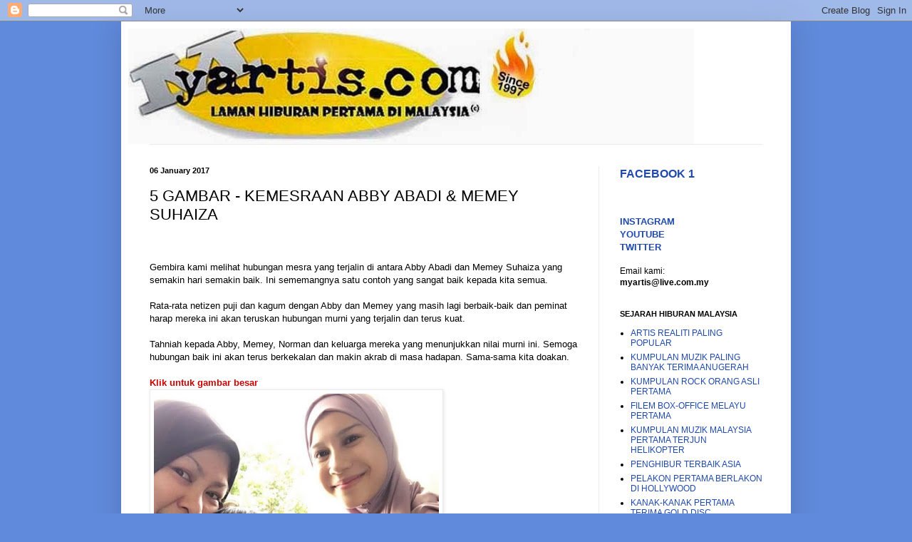

--- FILE ---
content_type: text/html; charset=UTF-8
request_url: http://www.myartis.com/2017/01/5-gambar-kemesraan-abby-abadi-memey.html
body_size: 16767
content:
<!DOCTYPE html>
<html class='v2' dir='ltr' lang='en'>
<head>
<link href='https://www.blogger.com/static/v1/widgets/335934321-css_bundle_v2.css' rel='stylesheet' type='text/css'/>
<meta content='width=1100' name='viewport'/>
<meta content='text/html; charset=UTF-8' http-equiv='Content-Type'/>
<meta content='blogger' name='generator'/>
<link href='http://www.myartis.com/favicon.ico' rel='icon' type='image/x-icon'/>
<link href='http://www.myartis.com/2017/01/5-gambar-kemesraan-abby-abadi-memey.html' rel='canonical'/>
<link rel="alternate" type="application/atom+xml" title="MYARTIS.COM  | MYARTIS | MY | ARTIS - Atom" href="http://www.myartis.com/feeds/posts/default" />
<link rel="alternate" type="application/rss+xml" title="MYARTIS.COM  | MYARTIS | MY | ARTIS - RSS" href="http://www.myartis.com/feeds/posts/default?alt=rss" />
<link rel="service.post" type="application/atom+xml" title="MYARTIS.COM  | MYARTIS | MY | ARTIS - Atom" href="https://www.blogger.com/feeds/1661768473564689338/posts/default" />

<!--Can't find substitution for tag [blog.ieCssRetrofitLinks]-->
<link href='https://blogger.googleusercontent.com/img/b/R29vZ2xl/AVvXsEiHNLS3pmPD54DgVJqamXUTK9wXUWz-UyXe3zWhPm8zi7MkWf_Qc6TS9h_iuXtG0lZcFJQyiE0-JOC20_aqQeMZCEWaYv2bkKeOvwv-bgA4yfTKVGw1Z4GNdq-Y8pTWHf7bsJhfUnoHudI/s400/Image_1.jpg' rel='image_src'/>
<meta content='http://www.myartis.com/2017/01/5-gambar-kemesraan-abby-abadi-memey.html' property='og:url'/>
<meta content='5 GAMBAR - KEMESRAAN ABBY ABADI &amp; MEMEY SUHAIZA' property='og:title'/>
<meta content='myartis.com myartis my artis MyArtis Hiburan filem wayang lagu gosip selebriti drama pelakon berita kontroversi malaysia terkini' property='og:description'/>
<meta content='https://blogger.googleusercontent.com/img/b/R29vZ2xl/AVvXsEiHNLS3pmPD54DgVJqamXUTK9wXUWz-UyXe3zWhPm8zi7MkWf_Qc6TS9h_iuXtG0lZcFJQyiE0-JOC20_aqQeMZCEWaYv2bkKeOvwv-bgA4yfTKVGw1Z4GNdq-Y8pTWHf7bsJhfUnoHudI/w1200-h630-p-k-no-nu/Image_1.jpg' property='og:image'/>
<title>MYARTIS.COM  | MYARTIS | MY | ARTIS: 5 GAMBAR - KEMESRAAN ABBY ABADI & MEMEY SUHAIZA</title>
<style id='page-skin-1' type='text/css'><!--
/*
-----------------------------------------------
Blogger Template Style
Name:     Simple
Designer: Blogger
URL:      www.blogger.com
----------------------------------------------- */
/* Content
----------------------------------------------- */
body {
font: normal normal 12px Arial, Tahoma, Helvetica, FreeSans, sans-serif;
color: #000000;
background: #608adb none no-repeat scroll center center;
padding: 0 40px 40px 40px;
}
html body .region-inner {
min-width: 0;
max-width: 100%;
width: auto;
}
h2 {
font-size: 22px;
}
a:link {
text-decoration:none;
color: #1f49ad;
}
a:visited {
text-decoration:none;
color: #828282;
}
a:hover {
text-decoration:underline;
color: #2a58ff;
}
.body-fauxcolumn-outer .fauxcolumn-inner {
background: transparent none repeat scroll top left;
_background-image: none;
}
.body-fauxcolumn-outer .cap-top {
position: absolute;
z-index: 1;
height: 400px;
width: 100%;
}
.body-fauxcolumn-outer .cap-top .cap-left {
width: 100%;
background: transparent none repeat-x scroll top left;
_background-image: none;
}
.content-outer {
-moz-box-shadow: 0 0 40px rgba(0, 0, 0, .15);
-webkit-box-shadow: 0 0 5px rgba(0, 0, 0, .15);
-goog-ms-box-shadow: 0 0 10px #333333;
box-shadow: 0 0 40px rgba(0, 0, 0, .15);
margin-bottom: 1px;
}
.content-inner {
padding: 10px 10px;
}
.content-inner {
background-color: #ffffff;
}
/* Header
----------------------------------------------- */
.header-outer {
background: transparent none repeat-x scroll 0 -400px;
_background-image: none;
}
.Header h1 {
font: normal normal 60px Arial, Tahoma, Helvetica, FreeSans, sans-serif;
color: #3060b0;
text-shadow: -1px -1px 1px rgba(0, 0, 0, .2);
}
.Header h1 a {
color: #3060b0;
}
.Header .description {
font-size: 140%;
color: #707070;
}
.header-inner .Header .titlewrapper {
padding: 22px 30px;
}
.header-inner .Header .descriptionwrapper {
padding: 0 30px;
}
/* Tabs
----------------------------------------------- */
.tabs-inner .section:first-child {
border-top: 1px solid #ececec;
}
.tabs-inner .section:first-child ul {
margin-top: -1px;
border-top: 1px solid #ececec;
border-left: 0 solid #ececec;
border-right: 0 solid #ececec;
}
.tabs-inner .widget ul {
background: #f3f3f3 url(https://resources.blogblog.com/blogblog/data/1kt/simple/gradients_light.png) repeat-x scroll 0 -800px;
_background-image: none;
border-bottom: 1px solid #ececec;
margin-top: 0;
margin-left: -30px;
margin-right: -30px;
}
.tabs-inner .widget li a {
display: inline-block;
padding: .6em 1em;
font: normal normal 14px Arial, Tahoma, Helvetica, FreeSans, sans-serif;
color: #949494;
border-left: 1px solid #ffffff;
border-right: 1px solid #ececec;
}
.tabs-inner .widget li:first-child a {
border-left: none;
}
.tabs-inner .widget li.selected a, .tabs-inner .widget li a:hover {
color: #000000;
background-color: #ececec;
text-decoration: none;
}
/* Columns
----------------------------------------------- */
.main-outer {
border-top: 0 solid #ececec;
}
.fauxcolumn-left-outer .fauxcolumn-inner {
border-right: 1px solid #ececec;
}
.fauxcolumn-right-outer .fauxcolumn-inner {
border-left: 1px solid #ececec;
}
/* Headings
----------------------------------------------- */
div.widget > h2,
div.widget h2.title {
margin: 0 0 1em 0;
font: normal bold 11px Arial, Tahoma, Helvetica, FreeSans, sans-serif;
color: #000000;
}
/* Widgets
----------------------------------------------- */
.widget .zippy {
color: #949494;
text-shadow: 2px 2px 1px rgba(0, 0, 0, .1);
}
.widget .popular-posts ul {
list-style: none;
}
/* Posts
----------------------------------------------- */
h2.date-header {
font: normal bold 11px Arial, Tahoma, Helvetica, FreeSans, sans-serif;
}
.date-header span {
background-color: transparent;
color: #000000;
padding: inherit;
letter-spacing: inherit;
margin: inherit;
}
.main-inner {
padding-top: 30px;
padding-bottom: 30px;
}
.main-inner .column-center-inner {
padding: 0 15px;
}
.main-inner .column-center-inner .section {
margin: 0 15px;
}
.post {
margin: 0 0 25px 0;
}
h3.post-title, .comments h4 {
font: normal normal 22px Arial, Tahoma, Helvetica, FreeSans, sans-serif;
margin: .75em 0 0;
}
.post-body {
font-size: 110%;
line-height: 1.4;
position: relative;
}
.post-body img, .post-body .tr-caption-container, .Profile img, .Image img,
.BlogList .item-thumbnail img {
padding: 2px;
background: #ffffff;
border: 1px solid #ececec;
-moz-box-shadow: 1px 1px 5px rgba(0, 0, 0, .1);
-webkit-box-shadow: 1px 1px 5px rgba(0, 0, 0, .1);
box-shadow: 1px 1px 5px rgba(0, 0, 0, .1);
}
.post-body img, .post-body .tr-caption-container {
padding: 5px;
}
.post-body .tr-caption-container {
color: #000000;
}
.post-body .tr-caption-container img {
padding: 0;
background: transparent;
border: none;
-moz-box-shadow: 0 0 0 rgba(0, 0, 0, .1);
-webkit-box-shadow: 0 0 0 rgba(0, 0, 0, .1);
box-shadow: 0 0 0 rgba(0, 0, 0, .1);
}
.post-header {
margin: 0 0 1.5em;
line-height: 1.6;
font-size: 90%;
}
.post-footer {
margin: 20px -2px 0;
padding: 5px 10px;
color: #5c5c5c;
background-color: #f7f7f7;
border-bottom: 1px solid #ececec;
line-height: 1.6;
font-size: 90%;
}
#comments .comment-author {
padding-top: 1.5em;
border-top: 1px solid #ececec;
background-position: 0 1.5em;
}
#comments .comment-author:first-child {
padding-top: 0;
border-top: none;
}
.avatar-image-container {
margin: .2em 0 0;
}
#comments .avatar-image-container img {
border: 1px solid #ececec;
}
/* Comments
----------------------------------------------- */
.comments .comments-content .icon.blog-author {
background-repeat: no-repeat;
background-image: url([data-uri]);
}
.comments .comments-content .loadmore a {
border-top: 1px solid #949494;
border-bottom: 1px solid #949494;
}
.comments .comment-thread.inline-thread {
background-color: #f7f7f7;
}
.comments .continue {
border-top: 2px solid #949494;
}
/* Accents
---------------------------------------------- */
.section-columns td.columns-cell {
border-left: 1px solid #ececec;
}
.blog-pager {
background: transparent none no-repeat scroll top center;
}
.blog-pager-older-link, .home-link,
.blog-pager-newer-link {
background-color: #ffffff;
padding: 5px;
}
.footer-outer {
border-top: 0 dashed #bbbbbb;
}
/* Mobile
----------------------------------------------- */
body.mobile  {
background-size: auto;
}
.mobile .body-fauxcolumn-outer {
background: transparent none repeat scroll top left;
}
.mobile .body-fauxcolumn-outer .cap-top {
background-size: 100% auto;
}
.mobile .content-outer {
-webkit-box-shadow: 0 0 3px rgba(0, 0, 0, .15);
box-shadow: 0 0 3px rgba(0, 0, 0, .15);
}
.mobile .tabs-inner .widget ul {
margin-left: 0;
margin-right: 0;
}
.mobile .post {
margin: 0;
}
.mobile .main-inner .column-center-inner .section {
margin: 0;
}
.mobile .date-header span {
padding: 0.1em 10px;
margin: 0 -10px;
}
.mobile h3.post-title {
margin: 0;
}
.mobile .blog-pager {
background: transparent none no-repeat scroll top center;
}
.mobile .footer-outer {
border-top: none;
}
.mobile .main-inner, .mobile .footer-inner {
background-color: #ffffff;
}
.mobile-index-contents {
color: #000000;
}
.mobile-link-button {
background-color: #1f49ad;
}
.mobile-link-button a:link, .mobile-link-button a:visited {
color: #ffffff;
}
.mobile .tabs-inner .section:first-child {
border-top: none;
}
.mobile .tabs-inner .PageList .widget-content {
background-color: #ececec;
color: #000000;
border-top: 1px solid #ececec;
border-bottom: 1px solid #ececec;
}
.mobile .tabs-inner .PageList .widget-content .pagelist-arrow {
border-left: 1px solid #ececec;
}

--></style>
<style id='template-skin-1' type='text/css'><!--
body {
min-width: 940px;
}
.content-outer, .content-fauxcolumn-outer, .region-inner {
min-width: 940px;
max-width: 940px;
_width: 940px;
}
.main-inner .columns {
padding-left: 0px;
padding-right: 260px;
}
.main-inner .fauxcolumn-center-outer {
left: 0px;
right: 260px;
/* IE6 does not respect left and right together */
_width: expression(this.parentNode.offsetWidth -
parseInt("0px") -
parseInt("260px") + 'px');
}
.main-inner .fauxcolumn-left-outer {
width: 0px;
}
.main-inner .fauxcolumn-right-outer {
width: 260px;
}
.main-inner .column-left-outer {
width: 0px;
right: 100%;
margin-left: -0px;
}
.main-inner .column-right-outer {
width: 260px;
margin-right: -260px;
}
#layout {
min-width: 0;
}
#layout .content-outer {
min-width: 0;
width: 800px;
}
#layout .region-inner {
min-width: 0;
width: auto;
}
body#layout div.add_widget {
padding: 8px;
}
body#layout div.add_widget a {
margin-left: 32px;
}
--></style>
<link href='https://www.blogger.com/dyn-css/authorization.css?targetBlogID=1661768473564689338&amp;zx=884d8aee-1905-46c9-b7f8-cbbdbd2b8ff1' media='none' onload='if(media!=&#39;all&#39;)media=&#39;all&#39;' rel='stylesheet'/><noscript><link href='https://www.blogger.com/dyn-css/authorization.css?targetBlogID=1661768473564689338&amp;zx=884d8aee-1905-46c9-b7f8-cbbdbd2b8ff1' rel='stylesheet'/></noscript>
<meta name='google-adsense-platform-account' content='ca-host-pub-1556223355139109'/>
<meta name='google-adsense-platform-domain' content='blogspot.com'/>

<script async src="https://pagead2.googlesyndication.com/pagead/js/adsbygoogle.js?client=ca-pub-5454519244687148&host=ca-host-pub-1556223355139109" crossorigin="anonymous"></script>

<!-- data-ad-client=ca-pub-5454519244687148 -->

</head>
<body class='loading variant-pale'>
<div class='navbar section' id='navbar' name='Navbar'><div class='widget Navbar' data-version='1' id='Navbar1'><script type="text/javascript">
    function setAttributeOnload(object, attribute, val) {
      if(window.addEventListener) {
        window.addEventListener('load',
          function(){ object[attribute] = val; }, false);
      } else {
        window.attachEvent('onload', function(){ object[attribute] = val; });
      }
    }
  </script>
<div id="navbar-iframe-container"></div>
<script type="text/javascript" src="https://apis.google.com/js/platform.js"></script>
<script type="text/javascript">
      gapi.load("gapi.iframes:gapi.iframes.style.bubble", function() {
        if (gapi.iframes && gapi.iframes.getContext) {
          gapi.iframes.getContext().openChild({
              url: 'https://www.blogger.com/navbar/1661768473564689338?po\x3d5938384805018668003\x26origin\x3dhttp://www.myartis.com',
              where: document.getElementById("navbar-iframe-container"),
              id: "navbar-iframe"
          });
        }
      });
    </script><script type="text/javascript">
(function() {
var script = document.createElement('script');
script.type = 'text/javascript';
script.src = '//pagead2.googlesyndication.com/pagead/js/google_top_exp.js';
var head = document.getElementsByTagName('head')[0];
if (head) {
head.appendChild(script);
}})();
</script>
</div></div>
<div class='body-fauxcolumns'>
<div class='fauxcolumn-outer body-fauxcolumn-outer'>
<div class='cap-top'>
<div class='cap-left'></div>
<div class='cap-right'></div>
</div>
<div class='fauxborder-left'>
<div class='fauxborder-right'></div>
<div class='fauxcolumn-inner'>
</div>
</div>
<div class='cap-bottom'>
<div class='cap-left'></div>
<div class='cap-right'></div>
</div>
</div>
</div>
<div class='content'>
<div class='content-fauxcolumns'>
<div class='fauxcolumn-outer content-fauxcolumn-outer'>
<div class='cap-top'>
<div class='cap-left'></div>
<div class='cap-right'></div>
</div>
<div class='fauxborder-left'>
<div class='fauxborder-right'></div>
<div class='fauxcolumn-inner'>
</div>
</div>
<div class='cap-bottom'>
<div class='cap-left'></div>
<div class='cap-right'></div>
</div>
</div>
</div>
<div class='content-outer'>
<div class='content-cap-top cap-top'>
<div class='cap-left'></div>
<div class='cap-right'></div>
</div>
<div class='fauxborder-left content-fauxborder-left'>
<div class='fauxborder-right content-fauxborder-right'></div>
<div class='content-inner'>
<header>
<div class='header-outer'>
<div class='header-cap-top cap-top'>
<div class='cap-left'></div>
<div class='cap-right'></div>
</div>
<div class='fauxborder-left header-fauxborder-left'>
<div class='fauxborder-right header-fauxborder-right'></div>
<div class='region-inner header-inner'>
<div class='header section' id='header' name='Header'><div class='widget Header' data-version='1' id='Header1'>
<div id='header-inner'>
<a href='http://www.myartis.com/' style='display: block'>
<img alt='MYARTIS.COM  | MYARTIS | MY | ARTIS' height='162px; ' id='Header1_headerimg' src='https://blogger.googleusercontent.com/img/b/R29vZ2xl/AVvXsEiHTbg1yFujWi3-AFEp4V86_gCuUxknHR-y3L6_wL2NBF6tDgzlCDWpwhA6QdETysWfDttOrrwkxzly9kOKFGzDoZ_nuU6R2Sy1S_ONvjgp1rVvGx7u-xE3Lab39A2SJZCtOSz_L6u9NsAG/s920/mylogo.jpg' style='display: block' width='794px; '/>
</a>
</div>
</div></div>
</div>
</div>
<div class='header-cap-bottom cap-bottom'>
<div class='cap-left'></div>
<div class='cap-right'></div>
</div>
</div>
</header>
<div class='tabs-outer'>
<div class='tabs-cap-top cap-top'>
<div class='cap-left'></div>
<div class='cap-right'></div>
</div>
<div class='fauxborder-left tabs-fauxborder-left'>
<div class='fauxborder-right tabs-fauxborder-right'></div>
<div class='region-inner tabs-inner'>
<div class='tabs no-items section' id='crosscol' name='Cross-Column'></div>
<div class='tabs no-items section' id='crosscol-overflow' name='Cross-Column 2'></div>
</div>
</div>
<div class='tabs-cap-bottom cap-bottom'>
<div class='cap-left'></div>
<div class='cap-right'></div>
</div>
</div>
<div class='main-outer'>
<div class='main-cap-top cap-top'>
<div class='cap-left'></div>
<div class='cap-right'></div>
</div>
<div class='fauxborder-left main-fauxborder-left'>
<div class='fauxborder-right main-fauxborder-right'></div>
<div class='region-inner main-inner'>
<div class='columns fauxcolumns'>
<div class='fauxcolumn-outer fauxcolumn-center-outer'>
<div class='cap-top'>
<div class='cap-left'></div>
<div class='cap-right'></div>
</div>
<div class='fauxborder-left'>
<div class='fauxborder-right'></div>
<div class='fauxcolumn-inner'>
</div>
</div>
<div class='cap-bottom'>
<div class='cap-left'></div>
<div class='cap-right'></div>
</div>
</div>
<div class='fauxcolumn-outer fauxcolumn-left-outer'>
<div class='cap-top'>
<div class='cap-left'></div>
<div class='cap-right'></div>
</div>
<div class='fauxborder-left'>
<div class='fauxborder-right'></div>
<div class='fauxcolumn-inner'>
</div>
</div>
<div class='cap-bottom'>
<div class='cap-left'></div>
<div class='cap-right'></div>
</div>
</div>
<div class='fauxcolumn-outer fauxcolumn-right-outer'>
<div class='cap-top'>
<div class='cap-left'></div>
<div class='cap-right'></div>
</div>
<div class='fauxborder-left'>
<div class='fauxborder-right'></div>
<div class='fauxcolumn-inner'>
</div>
</div>
<div class='cap-bottom'>
<div class='cap-left'></div>
<div class='cap-right'></div>
</div>
</div>
<!-- corrects IE6 width calculation -->
<div class='columns-inner'>
<div class='column-center-outer'>
<div class='column-center-inner'>
<div class='main section' id='main' name='Main'><div class='widget Blog' data-version='1' id='Blog1'>
<div class='blog-posts hfeed'>

          <div class="date-outer">
        
<h2 class='date-header'><span>06 January 2017</span></h2>

          <div class="date-posts">
        
<div class='post-outer'>
<div class='post hentry uncustomized-post-template' itemprop='blogPost' itemscope='itemscope' itemtype='http://schema.org/BlogPosting'>
<meta content='https://blogger.googleusercontent.com/img/b/R29vZ2xl/AVvXsEiHNLS3pmPD54DgVJqamXUTK9wXUWz-UyXe3zWhPm8zi7MkWf_Qc6TS9h_iuXtG0lZcFJQyiE0-JOC20_aqQeMZCEWaYv2bkKeOvwv-bgA4yfTKVGw1Z4GNdq-Y8pTWHf7bsJhfUnoHudI/s400/Image_1.jpg' itemprop='image_url'/>
<meta content='1661768473564689338' itemprop='blogId'/>
<meta content='5938384805018668003' itemprop='postId'/>
<a name='5938384805018668003'></a>
<h3 class='post-title entry-title' itemprop='name'>
5 GAMBAR - KEMESRAAN ABBY ABADI & MEMEY SUHAIZA
</h3>
<div class='post-header'>
<div class='post-header-line-1'></div>
</div>
<div class='post-body entry-content' id='post-body-5938384805018668003' itemprop='description articleBody'>
<div class="fb-like" data-action="like" data-href="https://www.facebook.com/artis-malaysia-339964641175/timeline/" data-layout="standard" data-share="true" data-show-faces="false">
</div>
<br />
<br />
Gembira kami melihat hubungan mesra yang terjalin di antara Abby Abadi dan Memey Suhaiza yang semakin hari semakin baik. Ini sememangnya satu contoh yang sangat baik kepada kita semua.
<br />
<br />
Rata-rata netizen puji dan kagum dengan Abby dan Memey yang masih lagi berbaik-baik dan peminat harap mereka ini akan teruskan hubungan murni yang terjalin dan terus kuat.
<br />
<br />
Tahniah kepada Abby, Memey, Norman dan keluarga mereka yang menunjukkan nilai murni ini. Semoga hubungan baik ini akan terus berkekalan dan makin akrab di masa hadapan. Sama-sama kita doakan.
<br />
<br />
<span style="color: #cc0000;"><b>Klik untuk gambar besar</b></span><br />
<a href="https://blogger.googleusercontent.com/img/b/R29vZ2xl/AVvXsEiHNLS3pmPD54DgVJqamXUTK9wXUWz-UyXe3zWhPm8zi7MkWf_Qc6TS9h_iuXtG0lZcFJQyiE0-JOC20_aqQeMZCEWaYv2bkKeOvwv-bgA4yfTKVGw1Z4GNdq-Y8pTWHf7bsJhfUnoHudI/s1600/Image_1.jpg" imageanchor="1"><img border="0" src="https://blogger.googleusercontent.com/img/b/R29vZ2xl/AVvXsEiHNLS3pmPD54DgVJqamXUTK9wXUWz-UyXe3zWhPm8zi7MkWf_Qc6TS9h_iuXtG0lZcFJQyiE0-JOC20_aqQeMZCEWaYv2bkKeOvwv-bgA4yfTKVGw1Z4GNdq-Y8pTWHf7bsJhfUnoHudI/s400/Image_1.jpg" /></a>
<br />
<br />
<a name="more"></a><br />
<br />
<a href="https://blogger.googleusercontent.com/img/b/R29vZ2xl/AVvXsEiqG2lx0UG4VwSlxFFxgDIDgJOxsDAHwtOOMFw7ZSvX-XwftwLD2XtE_IGeJgkEZQ3OmsPlIvuMTQswMuQBGte9NU3Y4WU6Wq6sc9I_GxbQB3ACAFeJABpDdXQKHs76YpKzY_Ig4LdUy04/s1600/Image_5.jpg" imageanchor="1"><img border="0" src="https://blogger.googleusercontent.com/img/b/R29vZ2xl/AVvXsEiqG2lx0UG4VwSlxFFxgDIDgJOxsDAHwtOOMFw7ZSvX-XwftwLD2XtE_IGeJgkEZQ3OmsPlIvuMTQswMuQBGte9NU3Y4WU6Wq6sc9I_GxbQB3ACAFeJABpDdXQKHs76YpKzY_Ig4LdUy04/s400/Image_5.jpg" /></a>
<br />
<br />
<a href="https://blogger.googleusercontent.com/img/b/R29vZ2xl/AVvXsEi_O7WoRxvkIsETtexHCfDJ1pAo-js53rlJTwmx1YzCVNGgsF485dcTNARrf2f_3Cfx1B0pqOeJGWqkuEfLbXhyIC3Qu6LLoE7kJGEZBVC2NYdPODa14340eACOU756KWLedFhyazLPn6c/s1600/Image_3.jpg" imageanchor="1"><img border="0" src="https://blogger.googleusercontent.com/img/b/R29vZ2xl/AVvXsEi_O7WoRxvkIsETtexHCfDJ1pAo-js53rlJTwmx1YzCVNGgsF485dcTNARrf2f_3Cfx1B0pqOeJGWqkuEfLbXhyIC3Qu6LLoE7kJGEZBVC2NYdPODa14340eACOU756KWLedFhyazLPn6c/s400/Image_3.jpg" /></a>
<br />
<br />
<br />
<span style="color: #990000; font-size: large;"><b>--- <span style="font-size: small;">IKLAN</span> ---</b></span><br />
<br />
<a href="http://koleksi-hangat.blogspot.my/" target="new window"><img border="0" src="https://blogger.googleusercontent.com/img/b/R29vZ2xl/AVvXsEiofxZYDyxq1VYs69ogUKqu7PaQkhc9vpwfC7DFmjBM4cIWabI8IKQNwEF3TUbcZSaS-HSSxfV4Z3zBs5c8zBC2iatEBpB7ECZOi4dy7YmJI_Mvz4WUxZMOKNfumb5NOlAx07KzGNWBJ785/s1600/SS.jpg" width="550" /></a>
<br />
<br />
<br />
<a href="https://blogger.googleusercontent.com/img/b/R29vZ2xl/AVvXsEji5n7BRrNOwf1TFjFfPGAdqkQhu94EZDZ8ybKv75z8-WS9t-YG8pj265tYlRNQARCtiPTRTK300gCtwbFaJoM80xkgxn4cp2c_J-cTzIsGZ8tMn3lgVOoaCdv0rZCBLUx1MJR1Lq55jh0/s1600/Image_4.jpg" imageanchor="1"><img border="0" src="https://blogger.googleusercontent.com/img/b/R29vZ2xl/AVvXsEji5n7BRrNOwf1TFjFfPGAdqkQhu94EZDZ8ybKv75z8-WS9t-YG8pj265tYlRNQARCtiPTRTK300gCtwbFaJoM80xkgxn4cp2c_J-cTzIsGZ8tMn3lgVOoaCdv0rZCBLUx1MJR1Lq55jh0/s400/Image_4.jpg" /></a>
<br />
<br />
<a href="https://blogger.googleusercontent.com/img/b/R29vZ2xl/AVvXsEjYn8tfrGMqD46QbHv6mbbMKdZI1RrS50aUBV5LyryrZ8_VAWl-uHjl7dE7hydxY2of-RuIqf_pkTYybcgnmkLrJlV6WDf73ACVf6e6hOk8ZGPKGx9Ny0M1MwDPEi6sKIrPLB9zsDrDlYA/s1600/Image_2.jpg" imageanchor="1"><img border="0" src="https://blogger.googleusercontent.com/img/b/R29vZ2xl/AVvXsEjYn8tfrGMqD46QbHv6mbbMKdZI1RrS50aUBV5LyryrZ8_VAWl-uHjl7dE7hydxY2of-RuIqf_pkTYybcgnmkLrJlV6WDf73ACVf6e6hOk8ZGPKGx9Ny0M1MwDPEi6sKIrPLB9zsDrDlYA/s400/Image_2.jpg" /></a>

<br />
<span style="font-size: x-small;">Foto: <b>Abby Abadi IG, Memey Suhaiza IG &amp; Norman Hakim IG</b></span><br />
<br />
<br />
&nbsp;&nbsp;&nbsp;&nbsp;&nbsp;&nbsp;&nbsp;&nbsp; ________________________<br />
<ul>
<b>:: <span style="font-size: medium;"><a href="http://www.facebook.com/pages/artis-malaysia/339964641175?v=wall" target="_blank">FACEBOOK</a> :: <a href="http://instagram.com/myartis/" target="_blank">INSTAGRAM</a> :: <a href="http://twitter.com/myartisdotcom/" target="_blank">TWITTER</a> :: <br /> :: <a href="http://www.youtube.com/user/mypaparazzi/videos?sort=p&amp;view=0" target="_blank">YOUTUBE</a> :: <a href="http://myhangat.blogspot.my/" target="_blank">SANTAI</a> :: <a href="http://sejarah-myartis.blogspot.com/" target="_blank">SEJARAH MYARTIS</a> :: </span></b>
</ul>
<br />
<br />
<br />
<div id="top-social-profiles">
<div class="widget-container">
<div class="social-profiles-widget">
<a href="http://twitter.com/myartisdotcom" target="_blank"><img alt="Twitter" src="https://blogger.googleusercontent.com/img/b/R29vZ2xl/AVvXsEjXJZW7nnC2rTqMVXh5X4WtTP4RqKwUjM7kBe1CcmTFHqNCmErOTtJeqvd4YNRVq4zFbhBf0k7mX_zUt6wMvSLz9eGgpLkE5pWZtsvBZqVVjg9adrdznUL4u0cf4KQwG-ZJZUA01jwT5PA/s1600/twitter.png" title="Twitter" /></a><a href="http://www.facebook.com/pages/artis-malaysia/339964641175" target="_blank"><img alt="Facebook" src="https://blogger.googleusercontent.com/img/b/R29vZ2xl/AVvXsEjEHgNYxzWCx5g8aDLaVpkeqkAtSUsc1s4mBhhZUv0YsVnz_PNV6W9KokHJT2RrIJDJsJpLBbRNmXw9HZYiPDnUai9zbmqqH7vyT55U_wntD2fnvKYRaQZZKzO5AwtNx_ueGJAb4p0yjUU/s1600/facebook.png" title="Facebook" /></a><a href="https://plus.google.com/" target="_blank"><img alt="Google Plus" src="https://blogger.googleusercontent.com/img/b/R29vZ2xl/AVvXsEgwy6CRsMmk0JrWrXQUTvUL_n10qbxhzwJhyphenhyphenzvXXcivYPFrDIcAyjkdBhyphenhyphenbv1Yp4J_WWn7FmFQhQYny7j3915RWHeLIwEFWFx2xG0VqzCMmvugnY4NcDjAHjNvRAzySiG7pX8Z41UJyD2Q/s1600/gplus.png" title="Google Plus" /></a><a href="http://www.myartis.com/feeds/posts/default" target="_blank"><img alt="RSS Feed" src="https://blogger.googleusercontent.com/img/b/R29vZ2xl/AVvXsEjTm8JPS67wpB03M-KyDK9tZweyUNGc6QQKlJDKOQrdWfqXBKwf11z-oR2wM9DLXDw6k6p_MwgzWx8pXLSKKFAda0m9jWIBrDb6OQJqg0CXG7DwDTMeXpJKFEzI7t9T7xnc-tgEPlwHDkU/s1600/rss.png" title="RSS Feed" /></a><a href="mailto:myartis@live.com.my" target="_blank"><img alt="Email" src="https://blogger.googleusercontent.com/img/b/R29vZ2xl/AVvXsEiqOhFOlpI3zaPUUpM1Xhk7JtFz9YPuUEoYmwDcCjNjCOqREu3yMvVgoXOTA8p_OMYkMFA8nOtnkrtJue_as_jPkH7F6SQ-rpe23LK5vpJV6x3bI-VVLYLVVpBkmayu3oFvEOSb645DV30/s1600/email.png" title="Email" /></a>
</div>
</div>
</div>
<a class="twitter-follow-button" data-lang="en" data-show-count="false" href="https://twitter.com/myartisdotcom">Follow @myartisdotcom</a>

<br />
<br />
<div style='clear: both;'></div>
</div>
<div class='post-footer'>
<div class='post-footer-line post-footer-line-1'>
<span class='post-author vcard'>
Artikel, video dan foto oleh:
<span class='fn' itemprop='author' itemscope='itemscope' itemtype='http://schema.org/Person'>
<meta content='https://www.blogger.com/profile/04346638985088498935' itemprop='url'/>
<a class='g-profile' href='https://www.blogger.com/profile/04346638985088498935' rel='author' title='author profile'>
<span itemprop='name'>www.myartis.com</span>
</a>
</span>
</span>
<span class='post-timestamp'>
Jam
<meta content='http://www.myartis.com/2017/01/5-gambar-kemesraan-abby-abadi-memey.html' itemprop='url'/>
<a class='timestamp-link' href='http://www.myartis.com/2017/01/5-gambar-kemesraan-abby-abadi-memey.html' rel='bookmark' title='permanent link'><abbr class='published' itemprop='datePublished' title='2017-01-06T09:07:00+08:00'>1/06/2017 09:07:00 AM</abbr></a>
</span>
<span class='post-comment-link'>
</span>
<span class='post-icons'>
<span class='item-control blog-admin pid-437905121'>
<a href='https://www.blogger.com/post-edit.g?blogID=1661768473564689338&postID=5938384805018668003&from=pencil' title='Edit Post'>
<img alt='' class='icon-action' height='18' src='https://resources.blogblog.com/img/icon18_edit_allbkg.gif' width='18'/>
</a>
</span>
</span>
<div class='post-share-buttons goog-inline-block'>
</div>
</div>
<div class='post-footer-line post-footer-line-2'>
<span class='post-labels'>
Labels:
<a href='http://www.myartis.com/search/label/Berita%20sana%20sini' rel='tag'>Berita sana sini</a>,
<a href='http://www.myartis.com/search/label/Gambar%20sana%20sini' rel='tag'>Gambar sana sini</a>
</span>
</div>
<div class='post-footer-line post-footer-line-3'>
<span class='post-location'>
</span>
</div>
</div>
</div>
<div class='comments' id='comments'>
<a name='comments'></a>
<h4>No comments:</h4>
<div id='Blog1_comments-block-wrapper'>
<dl class='avatar-comment-indent' id='comments-block'>
</dl>
</div>
<p class='comment-footer'>
<a href='https://www.blogger.com/comment/fullpage/post/1661768473564689338/5938384805018668003' onclick=''>Post a Comment</a>
</p>
</div>
</div>

        </div></div>
      
</div>
<div class='blog-pager' id='blog-pager'>
<span id='blog-pager-newer-link'>
<a class='blog-pager-newer-link' href='http://www.myartis.com/2017/01/5-gambar-eissa-elzander-wong-nama-anak.html' id='Blog1_blog-pager-newer-link' title='Newer Post'>Newer Post</a>
</span>
<span id='blog-pager-older-link'>
<a class='blog-pager-older-link' href='http://www.myartis.com/2017/01/5-gambar-majlis-persandingan-adel-af.html' id='Blog1_blog-pager-older-link' title='Older Post'>Older Post</a>
</span>
<a class='home-link' href='http://www.myartis.com/'>Home</a>
</div>
<div class='clear'></div>
<div class='post-feeds'>
</div>
</div></div>
</div>
</div>
<div class='column-left-outer'>
<div class='column-left-inner'>
<aside>
</aside>
</div>
</div>
<div class='column-right-outer'>
<div class='column-right-inner'>
<aside>
<div class='sidebar section' id='sidebar-right-1'><div class='widget HTML' data-version='1' id='HTML12'>
<div class='widget-content'>
<font size="3"><b><a href="https://web.facebook.com/myartisdotcom" target="blank">FACEBOOK 1</a>
<br /></b>
<iframe allowtransparency="true" frameborder="0" scrolling="no" src="http://www.facebook.com/plugins/like.php?href=http%3A%2F%2Fwww.facebook.com%2Fpages%2Fartis-malaysia%2F339964641175%3Fv%3Dwall%2F" style="height: 25px; width: 100%;"> </iframe>
</font>
<br /><br />
<b><font size="2">
<a href="http://instagram.com/myartis" target="new window">INSTAGRAM</a>
<br />
<a href="http://www.youtube.com/user/mypaparazzi/videos?sort=p&amp;view=0" target="_blank">YOUTUBE</a>
<br />
<a href="http://twitter.com/myartisdotcom/" target="_blank">TWITTER</a>
</font></b>
<br /><br />
Email kami:<br />
<b>myartis@live.com.my</b>
</div>
<div class='clear'></div>
</div><div class='widget LinkList' data-version='1' id='LinkList1'>
<h2>SEJARAH HIBURAN MALAYSIA</h2>
<div class='widget-content'>
<ul>
<li><a href='http://www.myartis.com/2011/11/sejarah-hiburan-malaysia-mawi-af3.html'>ARTIS REALITI PALING POPULAR</a></li>
<li><a href='http://www.myartis.com/2011/10/sejarah-hiburan-malaysia-alleycats.html'>KUMPULAN MUZIK PALING BANYAK TERIMA ANUGERAH</a></li>
<li><a href='http://www.myartis.com/2011/10/sejarah-hiburan-malaysia-kumpulan-rock.html'>KUMPULAN ROCK ORANG ASLI PERTAMA</a></li>
<li><a href='http://www.myartis.com/2011/10/sejarah-hiburan-malaysia-sembilu-2.html'>FILEM BOX-OFFICE MELAYU PERTAMA</a></li>
<li><a href='http://www.myartis.com/2011/10/sejarah-hiburan-malaysia-kumpulan.html'>KUMPULAN MUZIK MALAYSIA PERTAMA TERJUN HELIKOPTER</a></li>
<li><a href='http://www.myartis.com/2011/10/sejarah-hiburan-malaysia-sudirman-hj.html'>PENGHIBUR TERBAIK ASIA</a></li>
<li><a href='http://www.myartis.com/2011/10/hari-ini-dalam-sejarah-ibrahim-pendek.html'>PELAKON PERTAMA BERLAKON DI HOLLYWOOD</a></li>
<li><a href='http://www.myartis.com/2011/10/sejarah-hiburan-malaysia-andrian-shah.html'>KANAK-KANAK PERTAMA TERIMA GOLD DISC</a></li>
</ul>
<div class='clear'></div>
</div>
</div><div class='widget TextList' data-version='1' id='TextList1'>
<h2>GAMBAR ARTIS MASA KECIL</h2>
<div class='widget-content'>
<ul>
<li><a href="http://www.myartis.com/2011/12/6-gambar-nostalgia-aaron-aziz.html" target="_new">Aaron Aziz</a></li>
<li><a href="http://www.myartis.com/2011/10/gambar-nostalgia-abby-abadi.html" target="_new">Abby Abadi</a></li>
<li><a href="http://www.myartis.com/2011/09/eksklusif-gambar-nostalgia-afdlin.html" target="_new">Afdlin Shauki</a></li>
<li><a href="http://www.myartis.com/2012/01/12-gambar-nostalgia-akim-af7.html" target="_new">Akim AF7</a></li>
<li><a href="http://www.myartis.com/2011/10/gambar-nostalgia-ali-xpdc.html" target="_new">Ali 'XPDC'</a></li>
<li><a href="http://www.myartis.com/2011/10/17-gambar-nostalgia-amyza-aznan.html" target="_new">Amyza Aznan</a></li>
<li><a href="http://www.myartis.com/2011/11/15-gambar-nostalgia-anuar-zain.html" target="_new">Anuar Zain</a></li>
<li><a href="http://www.myartis.com/2011/02/nostalgia-aqasha.html" target="_new">Aqasha</a></li>
<li><a href="http://www.myartis.com/2016/03/nostalgia-artis-ashraf-muslim-dulu.html" target="_new">Ashraf Muslim</a></li>
<li><a href="http://www.myartis.com/2011/09/nostalgia-awie.html" target="_new">Awie</a></li>
<li><a href="http://www.myartis.com/2011/10/eksklusif-nostalgia-azhar-sulaiman.html" target="_new">Azhar Sulaiman</a></li>
<li><a href="http://www.myartis.com/2012/02/18-gambar-nostalgia-aziz-m-osman.html" target="_new">Aziz M Osman</a></li>
<li><a href="http://www.myartis.com/2012/04/12-gambar-nostalgia-azza-elite.html" target="_new">Azza Elite</a></li>
<li><a href="http://www.myartis.com/2011/08/satu-nostalgia-hijrah-bob-lokman.html" target="_new">Bob Lokman</a></li>
<li><a href="http://www.myartis.com/2014/02/9-gambar-nostalgia-engku-emran.html" target="_new">Engku Emran</a></li>
<li><a href="http://www.myartis.com/2011/10/eksklusif-gambar-nostalgia-erra-fazira.html" target="_new">Erra Fazira</a></li>
<li><a href="http://www.myartis.com/2012/03/14-gambar-nostalgia-fahrin-ahmad.html" target="_new">Fahrin Ahmad</a></li>
<li><a href="http://www.myartis.com/2011/11/10-gambar-nostalgia-faizal-af4.html" target="_new">Faizal AF4</a></li>
<li><a href="http://www.myartis.com/2011/10/gambar-nostalgia-faizal-hussien.html" target="_new">Faizal Hussien</a></li>
<li><a href="http://www.myartis.com/2013/11/6-gambar-nostalgia-faizal-ismail.html" target="_new">Faizal Ismail </a></li>
<li><a href="http://www.myartis.com/2011/09/gambar-nostalgia-fara-fauzana.html" target="_new">Fara Fauzana</a></li>
<li><a href="http://www.myartis.com/2012/09/2-gambar-nostalgia-farid-kamil.html" target="_new">Farid Kamil</a></li>
<li><a href="http://www.myartis.com/2011/11/16-gambar-nostalgia-fasha-sandha.html" target="_new">Fasha Sandha</a></li>
<li><a href="http://www.myartis.com/2009/05/hafiz-af7-masa-kecil.html" target="_new">Hafiz AF7</a></li>
<li><a href="http://www.myartis.com/2013/11/9-gambar-nostalgia-ieda-eddy-moin.html" target="_new">Ieda & Eddy Moin</a></li>
<li><a href="http://www.myartis.com/2012/02/gambar-nostalgia-imuda.html" target="_new">Imuda</a></li>
<li><a href="http://www.myartis.com/2013/11/10-gambar-nostalgia-jaclyn-victor.html" target="_new">Jaclyn Victor</a></li>
<li><a href="http://www.myartis.com/2011/10/eksklusif-gambar-nostalgia-jehan-miskin.html" target="_new">Jehan Miskin</a></li>
<li><a href="http://www.myartis.com/2011/11/11-gambar-nostalgia-juliana-banos.html" target="_new">Juliana Banos</a></li>
<li><a href="http://www.myartis.com/2014/01/6-gambar-nostalgia-keluarga-datuk-yusof.html" target="_new">Keluarga Yusof Haslam</a></li>
<li><a href="http://www.myartis.com/2011/12/gambar-nostalgia-kieran-hot-fm.html" target="_new">Kieran Hot FM</a></li>
<li><a href="http://www.myartis.com/2011/11/12-gambar-nostalgia-linda-onn.html" target="_new">Linda Onn</a></li>
<li><a href="http://www.myartis.com/2011/11/gambar-nostalgia-lisa-surihani.html" target="_new">Lisa Surihani</a></li>
<li><a href="http://www.myartis.com/2012/06/23-gambar-nostalgia-liyana-jasmay.html" target="_new">Liyana Jasmay</a></li>
<li><a href="http://www.myartis.com/2011/12/25-gambar-nostalgia-mawi-af3.html" target="_new">Mawi AF3</a></li>
<li><a href="http://www.myartis.com/2011/10/nostalgia-misha-omar.html" target="_new">Misha Omar</a></li>
<li><a href="http://www.myartis.com/2011/10/gambar-nostalgia-natasha-hudson.html" target="_new">Natasha Hutson</a></li>
<li><a href="http://www.myartis.com/2012/05/10-gambar-nostalgia-nora-danish.html" target="_new">Nora Danish</a></li>
<li><a href="http://www.myartis.com/2011/11/gambar-nostalgia-nora-johan-nawawi.html" target="_new">Nora dan Johan</a></li>
<li><a href="http://www.myartis.com/2011/10/nostalgia-norman-hakim-pernah-digelar.html" target="_new">Norman Hakim</a></li>
<li><a href="http://www.myartis.com/2011/10/gambar-nostalgia-pierre-andre.html" target="_new">Pierre Andre</a></li>
<li><a href="http://www.myartis.com/2013/08/4-gambar-raja-ema-ketika-berhingus.html" target="_new">Raja Ema</a></li>
<li><a href="http://www.myartis.com/2013/12/25-gambar-nostalgia-keluarga-zain.html" target="_new">Rozita Che wan</a></li>
<li><a href="http://www.myartis.com/2011/10/gambar-nostalgia-safura-yaacob.html" target="_new">Safura Yaacob</a></li>
<li><a href="http://www.myartis.com/2013/12/25-gambar-nostalgia-keluarga-zain.html" target="_new">Sasha & Zain saidin</a></li>
<li><a href="http://www.myartis.com/2011/02/nostalgia-shahir.html" target="_new">Shahir</a></li>
<li><a href="http://www.myartis.com/2012/01/25-gambar-nostalgia-datuk-sharifah-aini.html" target="_new">Sharifah Aini</a></li>
<li><a href="http://www.myartis.com/2014/02/4-gambar-nostalgia-sharnaaz-ahmad.html" target="_new">Sharnaaz Ahmad</a></li>
<li><a href="http://www.myartis.com/2013/11/13-gambar-johan-shila-teman-tapi-mesra.html" target="_new">Shila Amzah</a></li>
<li><a href="http://www.myartis.com/2011/10/16-gambar-nostalgia-siti-nordiana.html" target="_new">Siti Nordiana</a></li>
<li><a href="http://www.myartis.com/2011/10/nostalgia-datuk-siti-nurhaliza.html" target="_new">Siti Nurhaliza</a></li>
<li><a href="http://www.myartis.com/2008/04/gambar-kenangan-stacy-af6.html" target="_new">Stacy AF6</a></li>
<li><a href="http://www.myartis.com/2011/09/nostalgia-syanie-hisham.html" target="_new">Syanie</a></li>
<li><a href="http://www.myartis.com/2011/02/nostalgia-tiz-zaqyah.html" target="_new">Tiz Zaqyah</a></li>
<li><a href="http://www.myartis.com/2011/10/eksklusif-29-gambar-nostalgia-tomok.html" target="_new">Tomok</a></li>
<li><a href="http://www.myartis.com/2011/10/gambar-nostalgia-wardina-saffiah.html" target="_new">Wardina Safiyyah</a></li>
<li><a href="http://www.myartis.com/2011/12/nostalgia-wedding-of-year-erra-yusry.html" target="_new">Wedding of the year erra &amp; Yusry</a></li>
<li><a href="http://www.myartis.com/2012/02/13-gambar-nostalgia-yasin-brothers.html" target="_new">Yasin Brothers</a></li>
<li><a href="http://www.myartis.com/2011/10/20-gambar-nostalgia-yusri-kru.html" target="_new">Yusry KRU</a></li>
<li><a href="http://www.myartis.com/2011/10/48-gambar-nostalgia-zahid-af2.html" target="_new">Zahid AF2</a></li>
<li><a href="http://www.myartis.com/2011/12/gambar-nostalgia-zed-zaidi.html" target="_new">Zed Zaidi</a></li>
<li><a href="http://www.myartis.com/2011/10/23-gambar-nostalgia-ziana-zain.html" target="_new">Ziana Zain</a></li>
<li><a href="http://www.myartis.com/2012/01/65-gambar-nostalgia-ziela-jalil.html" target="_new">Ziela Jalil</a></li>
<li><a href="http://www.myartis.com/2011/11/12-gambar-nostalgia-zizie-ezette.html" target="_new">Zizie dan Shaheizy</a></li>
</ul>
<div class='clear'></div>
</div>
</div><div class='widget BlogArchive' data-version='1' id='BlogArchive1'>
<h2>ARKIB BERITA</h2>
<div class='widget-content'>
<div id='ArchiveList'>
<div id='BlogArchive1_ArchiveList'>
<select id='BlogArchive1_ArchiveMenu'>
<option value=''>ARKIB BERITA</option>
<option value='http://www.myartis.com/2026/01/'>January 2026 (104)</option>
<option value='http://www.myartis.com/2025/12/'>December 2025 (229)</option>
<option value='http://www.myartis.com/2025/11/'>November 2025 (291)</option>
<option value='http://www.myartis.com/2025/10/'>October 2025 (271)</option>
<option value='http://www.myartis.com/2025/09/'>September 2025 (261)</option>
<option value='http://www.myartis.com/2025/08/'>August 2025 (235)</option>
<option value='http://www.myartis.com/2025/07/'>July 2025 (298)</option>
<option value='http://www.myartis.com/2025/06/'>June 2025 (217)</option>
<option value='http://www.myartis.com/2025/05/'>May 2025 (248)</option>
<option value='http://www.myartis.com/2025/04/'>April 2025 (172)</option>
<option value='http://www.myartis.com/2025/03/'>March 2025 (193)</option>
<option value='http://www.myartis.com/2025/02/'>February 2025 (252)</option>
<option value='http://www.myartis.com/2025/01/'>January 2025 (209)</option>
<option value='http://www.myartis.com/2024/12/'>December 2024 (247)</option>
<option value='http://www.myartis.com/2024/11/'>November 2024 (232)</option>
<option value='http://www.myartis.com/2024/10/'>October 2024 (200)</option>
<option value='http://www.myartis.com/2024/09/'>September 2024 (134)</option>
<option value='http://www.myartis.com/2024/08/'>August 2024 (214)</option>
<option value='http://www.myartis.com/2024/07/'>July 2024 (219)</option>
<option value='http://www.myartis.com/2024/06/'>June 2024 (236)</option>
<option value='http://www.myartis.com/2024/05/'>May 2024 (256)</option>
<option value='http://www.myartis.com/2024/04/'>April 2024 (236)</option>
<option value='http://www.myartis.com/2024/03/'>March 2024 (248)</option>
<option value='http://www.myartis.com/2024/02/'>February 2024 (169)</option>
<option value='http://www.myartis.com/2024/01/'>January 2024 (158)</option>
<option value='http://www.myartis.com/2023/12/'>December 2023 (140)</option>
<option value='http://www.myartis.com/2023/11/'>November 2023 (163)</option>
<option value='http://www.myartis.com/2023/10/'>October 2023 (197)</option>
<option value='http://www.myartis.com/2023/09/'>September 2023 (140)</option>
<option value='http://www.myartis.com/2023/08/'>August 2023 (123)</option>
<option value='http://www.myartis.com/2023/07/'>July 2023 (145)</option>
<option value='http://www.myartis.com/2023/06/'>June 2023 (55)</option>
<option value='http://www.myartis.com/2023/05/'>May 2023 (88)</option>
<option value='http://www.myartis.com/2023/04/'>April 2023 (72)</option>
<option value='http://www.myartis.com/2023/03/'>March 2023 (53)</option>
<option value='http://www.myartis.com/2023/02/'>February 2023 (78)</option>
<option value='http://www.myartis.com/2023/01/'>January 2023 (254)</option>
<option value='http://www.myartis.com/2022/12/'>December 2022 (262)</option>
<option value='http://www.myartis.com/2022/11/'>November 2022 (253)</option>
<option value='http://www.myartis.com/2022/10/'>October 2022 (221)</option>
<option value='http://www.myartis.com/2022/09/'>September 2022 (239)</option>
<option value='http://www.myartis.com/2022/08/'>August 2022 (236)</option>
<option value='http://www.myartis.com/2022/07/'>July 2022 (159)</option>
<option value='http://www.myartis.com/2022/06/'>June 2022 (237)</option>
<option value='http://www.myartis.com/2022/05/'>May 2022 (234)</option>
<option value='http://www.myartis.com/2022/04/'>April 2022 (281)</option>
<option value='http://www.myartis.com/2022/03/'>March 2022 (268)</option>
<option value='http://www.myartis.com/2022/02/'>February 2022 (210)</option>
<option value='http://www.myartis.com/2022/01/'>January 2022 (275)</option>
<option value='http://www.myartis.com/2021/12/'>December 2021 (264)</option>
<option value='http://www.myartis.com/2021/11/'>November 2021 (274)</option>
<option value='http://www.myartis.com/2021/10/'>October 2021 (299)</option>
<option value='http://www.myartis.com/2021/09/'>September 2021 (300)</option>
<option value='http://www.myartis.com/2021/08/'>August 2021 (329)</option>
<option value='http://www.myartis.com/2021/07/'>July 2021 (330)</option>
<option value='http://www.myartis.com/2021/06/'>June 2021 (226)</option>
<option value='http://www.myartis.com/2021/05/'>May 2021 (224)</option>
<option value='http://www.myartis.com/2021/04/'>April 2021 (280)</option>
<option value='http://www.myartis.com/2021/03/'>March 2021 (272)</option>
<option value='http://www.myartis.com/2021/02/'>February 2021 (252)</option>
<option value='http://www.myartis.com/2021/01/'>January 2021 (286)</option>
<option value='http://www.myartis.com/2020/12/'>December 2020 (287)</option>
<option value='http://www.myartis.com/2020/11/'>November 2020 (270)</option>
<option value='http://www.myartis.com/2020/10/'>October 2020 (325)</option>
<option value='http://www.myartis.com/2020/09/'>September 2020 (311)</option>
<option value='http://www.myartis.com/2020/08/'>August 2020 (266)</option>
<option value='http://www.myartis.com/2020/07/'>July 2020 (333)</option>
<option value='http://www.myartis.com/2020/06/'>June 2020 (333)</option>
<option value='http://www.myartis.com/2020/05/'>May 2020 (293)</option>
<option value='http://www.myartis.com/2020/04/'>April 2020 (313)</option>
<option value='http://www.myartis.com/2020/03/'>March 2020 (268)</option>
<option value='http://www.myartis.com/2020/02/'>February 2020 (260)</option>
<option value='http://www.myartis.com/2020/01/'>January 2020 (241)</option>
<option value='http://www.myartis.com/2019/12/'>December 2019 (232)</option>
<option value='http://www.myartis.com/2019/11/'>November 2019 (249)</option>
<option value='http://www.myartis.com/2019/10/'>October 2019 (227)</option>
<option value='http://www.myartis.com/2019/09/'>September 2019 (247)</option>
<option value='http://www.myartis.com/2019/08/'>August 2019 (305)</option>
<option value='http://www.myartis.com/2019/07/'>July 2019 (310)</option>
<option value='http://www.myartis.com/2019/06/'>June 2019 (207)</option>
<option value='http://www.myartis.com/2019/05/'>May 2019 (187)</option>
<option value='http://www.myartis.com/2019/04/'>April 2019 (248)</option>
<option value='http://www.myartis.com/2019/03/'>March 2019 (214)</option>
<option value='http://www.myartis.com/2019/02/'>February 2019 (231)</option>
<option value='http://www.myartis.com/2019/01/'>January 2019 (229)</option>
<option value='http://www.myartis.com/2018/12/'>December 2018 (232)</option>
<option value='http://www.myartis.com/2018/11/'>November 2018 (219)</option>
<option value='http://www.myartis.com/2018/10/'>October 2018 (271)</option>
<option value='http://www.myartis.com/2018/09/'>September 2018 (227)</option>
<option value='http://www.myartis.com/2018/08/'>August 2018 (198)</option>
<option value='http://www.myartis.com/2018/07/'>July 2018 (133)</option>
<option value='http://www.myartis.com/2018/06/'>June 2018 (121)</option>
<option value='http://www.myartis.com/2018/05/'>May 2018 (116)</option>
<option value='http://www.myartis.com/2018/04/'>April 2018 (124)</option>
<option value='http://www.myartis.com/2018/03/'>March 2018 (144)</option>
<option value='http://www.myartis.com/2018/02/'>February 2018 (112)</option>
<option value='http://www.myartis.com/2018/01/'>January 2018 (114)</option>
<option value='http://www.myartis.com/2017/12/'>December 2017 (128)</option>
<option value='http://www.myartis.com/2017/11/'>November 2017 (119)</option>
<option value='http://www.myartis.com/2017/10/'>October 2017 (116)</option>
<option value='http://www.myartis.com/2017/09/'>September 2017 (117)</option>
<option value='http://www.myartis.com/2017/08/'>August 2017 (121)</option>
<option value='http://www.myartis.com/2017/07/'>July 2017 (120)</option>
<option value='http://www.myartis.com/2017/06/'>June 2017 (102)</option>
<option value='http://www.myartis.com/2017/05/'>May 2017 (109)</option>
<option value='http://www.myartis.com/2017/04/'>April 2017 (122)</option>
<option value='http://www.myartis.com/2017/03/'>March 2017 (118)</option>
<option value='http://www.myartis.com/2017/02/'>February 2017 (95)</option>
<option value='http://www.myartis.com/2017/01/'>January 2017 (100)</option>
<option value='http://www.myartis.com/2016/12/'>December 2016 (101)</option>
<option value='http://www.myartis.com/2016/11/'>November 2016 (107)</option>
<option value='http://www.myartis.com/2016/10/'>October 2016 (97)</option>
<option value='http://www.myartis.com/2016/09/'>September 2016 (113)</option>
<option value='http://www.myartis.com/2016/08/'>August 2016 (135)</option>
<option value='http://www.myartis.com/2016/07/'>July 2016 (120)</option>
<option value='http://www.myartis.com/2016/06/'>June 2016 (115)</option>
<option value='http://www.myartis.com/2016/05/'>May 2016 (114)</option>
<option value='http://www.myartis.com/2016/04/'>April 2016 (124)</option>
<option value='http://www.myartis.com/2016/03/'>March 2016 (140)</option>
<option value='http://www.myartis.com/2016/02/'>February 2016 (144)</option>
<option value='http://www.myartis.com/2016/01/'>January 2016 (158)</option>
<option value='http://www.myartis.com/2015/12/'>December 2015 (163)</option>
<option value='http://www.myartis.com/2015/11/'>November 2015 (171)</option>
<option value='http://www.myartis.com/2015/10/'>October 2015 (176)</option>
<option value='http://www.myartis.com/2015/09/'>September 2015 (124)</option>
<option value='http://www.myartis.com/2015/08/'>August 2015 (126)</option>
<option value='http://www.myartis.com/2015/07/'>July 2015 (107)</option>
<option value='http://www.myartis.com/2015/06/'>June 2015 (121)</option>
<option value='http://www.myartis.com/2015/05/'>May 2015 (86)</option>
<option value='http://www.myartis.com/2015/04/'>April 2015 (83)</option>
<option value='http://www.myartis.com/2015/03/'>March 2015 (68)</option>
<option value='http://www.myartis.com/2015/02/'>February 2015 (58)</option>
<option value='http://www.myartis.com/2015/01/'>January 2015 (66)</option>
<option value='http://www.myartis.com/2014/12/'>December 2014 (62)</option>
<option value='http://www.myartis.com/2014/11/'>November 2014 (71)</option>
<option value='http://www.myartis.com/2014/10/'>October 2014 (68)</option>
<option value='http://www.myartis.com/2014/09/'>September 2014 (58)</option>
<option value='http://www.myartis.com/2014/08/'>August 2014 (81)</option>
<option value='http://www.myartis.com/2014/07/'>July 2014 (96)</option>
<option value='http://www.myartis.com/2014/06/'>June 2014 (79)</option>
<option value='http://www.myartis.com/2014/05/'>May 2014 (67)</option>
<option value='http://www.myartis.com/2014/04/'>April 2014 (64)</option>
<option value='http://www.myartis.com/2014/03/'>March 2014 (75)</option>
<option value='http://www.myartis.com/2014/02/'>February 2014 (86)</option>
<option value='http://www.myartis.com/2014/01/'>January 2014 (135)</option>
<option value='http://www.myartis.com/2013/12/'>December 2013 (155)</option>
<option value='http://www.myartis.com/2013/11/'>November 2013 (110)</option>
<option value='http://www.myartis.com/2013/10/'>October 2013 (121)</option>
<option value='http://www.myartis.com/2013/09/'>September 2013 (73)</option>
<option value='http://www.myartis.com/2013/08/'>August 2013 (75)</option>
<option value='http://www.myartis.com/2013/07/'>July 2013 (40)</option>
<option value='http://www.myartis.com/2013/06/'>June 2013 (29)</option>
<option value='http://www.myartis.com/2013/05/'>May 2013 (18)</option>
<option value='http://www.myartis.com/2013/04/'>April 2013 (23)</option>
<option value='http://www.myartis.com/2013/03/'>March 2013 (32)</option>
<option value='http://www.myartis.com/2013/02/'>February 2013 (33)</option>
<option value='http://www.myartis.com/2013/01/'>January 2013 (45)</option>
<option value='http://www.myartis.com/2012/12/'>December 2012 (56)</option>
<option value='http://www.myartis.com/2012/11/'>November 2012 (41)</option>
<option value='http://www.myartis.com/2012/10/'>October 2012 (47)</option>
<option value='http://www.myartis.com/2012/09/'>September 2012 (44)</option>
<option value='http://www.myartis.com/2012/08/'>August 2012 (48)</option>
<option value='http://www.myartis.com/2012/07/'>July 2012 (51)</option>
<option value='http://www.myartis.com/2012/06/'>June 2012 (47)</option>
<option value='http://www.myartis.com/2012/05/'>May 2012 (41)</option>
<option value='http://www.myartis.com/2012/04/'>April 2012 (39)</option>
<option value='http://www.myartis.com/2012/03/'>March 2012 (59)</option>
<option value='http://www.myartis.com/2012/02/'>February 2012 (76)</option>
<option value='http://www.myartis.com/2012/01/'>January 2012 (103)</option>
<option value='http://www.myartis.com/2011/12/'>December 2011 (87)</option>
<option value='http://www.myartis.com/2011/11/'>November 2011 (95)</option>
<option value='http://www.myartis.com/2011/10/'>October 2011 (122)</option>
<option value='http://www.myartis.com/2011/09/'>September 2011 (117)</option>
<option value='http://www.myartis.com/2011/08/'>August 2011 (60)</option>
<option value='http://www.myartis.com/2011/07/'>July 2011 (18)</option>
<option value='http://www.myartis.com/2011/06/'>June 2011 (7)</option>
<option value='http://www.myartis.com/2011/05/'>May 2011 (10)</option>
<option value='http://www.myartis.com/2011/04/'>April 2011 (10)</option>
<option value='http://www.myartis.com/2011/03/'>March 2011 (4)</option>
<option value='http://www.myartis.com/2011/02/'>February 2011 (9)</option>
<option value='http://www.myartis.com/2011/01/'>January 2011 (4)</option>
<option value='http://www.myartis.com/2010/12/'>December 2010 (6)</option>
<option value='http://www.myartis.com/2010/11/'>November 2010 (6)</option>
<option value='http://www.myartis.com/2010/10/'>October 2010 (1)</option>
<option value='http://www.myartis.com/2010/09/'>September 2010 (6)</option>
<option value='http://www.myartis.com/2010/08/'>August 2010 (2)</option>
<option value='http://www.myartis.com/2010/07/'>July 2010 (6)</option>
<option value='http://www.myartis.com/2010/06/'>June 2010 (6)</option>
<option value='http://www.myartis.com/2010/05/'>May 2010 (11)</option>
<option value='http://www.myartis.com/2010/04/'>April 2010 (20)</option>
<option value='http://www.myartis.com/2010/03/'>March 2010 (9)</option>
<option value='http://www.myartis.com/2010/02/'>February 2010 (9)</option>
<option value='http://www.myartis.com/2010/01/'>January 2010 (9)</option>
<option value='http://www.myartis.com/2009/12/'>December 2009 (11)</option>
<option value='http://www.myartis.com/2009/11/'>November 2009 (8)</option>
<option value='http://www.myartis.com/2009/10/'>October 2009 (8)</option>
<option value='http://www.myartis.com/2009/09/'>September 2009 (7)</option>
<option value='http://www.myartis.com/2009/08/'>August 2009 (7)</option>
<option value='http://www.myartis.com/2009/07/'>July 2009 (8)</option>
<option value='http://www.myartis.com/2009/06/'>June 2009 (5)</option>
<option value='http://www.myartis.com/2009/05/'>May 2009 (11)</option>
<option value='http://www.myartis.com/2009/04/'>April 2009 (11)</option>
<option value='http://www.myartis.com/2009/03/'>March 2009 (17)</option>
<option value='http://www.myartis.com/2009/02/'>February 2009 (12)</option>
<option value='http://www.myartis.com/2009/01/'>January 2009 (8)</option>
<option value='http://www.myartis.com/2008/12/'>December 2008 (17)</option>
<option value='http://www.myartis.com/2008/11/'>November 2008 (16)</option>
<option value='http://www.myartis.com/2008/10/'>October 2008 (9)</option>
<option value='http://www.myartis.com/2008/09/'>September 2008 (10)</option>
<option value='http://www.myartis.com/2008/08/'>August 2008 (25)</option>
<option value='http://www.myartis.com/2008/07/'>July 2008 (26)</option>
<option value='http://www.myartis.com/2008/06/'>June 2008 (19)</option>
<option value='http://www.myartis.com/2008/05/'>May 2008 (30)</option>
<option value='http://www.myartis.com/2008/04/'>April 2008 (34)</option>
<option value='http://www.myartis.com/2008/03/'>March 2008 (39)</option>
<option value='http://www.myartis.com/2008/02/'>February 2008 (17)</option>
</select>
</div>
</div>
<div class='clear'></div>
</div>
</div><div class='widget PopularPosts' data-version='1' id='PopularPosts1'>
<h2>PALING HANGAT</h2>
<div class='widget-content popular-posts'>
<ul>
<li>
<div class='item-thumbnail-only'>
<div class='item-thumbnail'>
<a href='http://www.myartis.com/2025/12/10-artis-yang-dilupakan-jual-lempeng.html' target='_blank'>
<img alt='' border='0' src='https://blogger.googleusercontent.com/img/b/R29vZ2xl/AVvXsEiUkw1FkzF1AOixtpNL8jVvcVotHOhkwyf0UBrlkFN0dwwbQkHKrv-RH14-Orwr2lL-QARJO036igkj_FhV1tIb7Qq5De58cSmYD1TzbfYutvb7s0SpuXR0MM-JUETnOKpi1NfFH02UTpecsKWVf_TSAkl5uR3XDyHu6yfvjqr_bAfZf9f2Vki1l3gB3NE/w72-h72-p-k-no-nu/APMYKD%201A.jpg'/>
</a>
</div>
<div class='item-title'><a href='http://www.myartis.com/2025/12/10-artis-yang-dilupakan-jual-lempeng.html'>10 ARTIS YANG DILUPAKAN - JUAL LEMPENG, DIPOTONG KAKI & HIDUP TERTEKAN</a></div>
</div>
<div style='clear: both;'></div>
</li>
<li>
<div class='item-thumbnail-only'>
<div class='item-thumbnail'>
<a href='http://www.myartis.com/2026/01/bagi-saya-ayah-tetap-ayah-adik-arwah.html' target='_blank'>
<img alt='' border='0' src='https://blogger.googleusercontent.com/img/b/R29vZ2xl/AVvXsEieF4okPUlihUALu_1S_AhC_TgxPYM2TIVe_4q3X5F6smv_xav4cW6qw8EqQKhhe3Zbm-hTBL-poiZGcqMhaLd5K3LLl2mmQuslOI7RfS_1MrO-p2gaKwJ4_lPKJsj1u_tK4VFJ6-464xEIqqBep7sZJ5b_sSOG36jwHqrMIPv4EB8ZqELJ-kbDqDendP4/w72-h72-p-k-no-nu/MPIADTKDA%209a.jpg'/>
</a>
</div>
<div class='item-title'><a href='http://www.myartis.com/2026/01/bagi-saya-ayah-tetap-ayah-adik-arwah.html'>"BAGI SAYA AYAH TETAP AYAH" - ADIK ARWAH ISMA ALIFF TERKIL4N JENAZAH ABANGNYA DIKEBUMIKAN TANPA KEHADIRAN ISTERI & ANAK-ANAK</a></div>
</div>
<div style='clear: both;'></div>
</li>
<li>
<div class='item-thumbnail-only'>
<div class='item-thumbnail'>
<a href='http://www.myartis.com/2026/01/seorang-diva-bertauliah-saya-tak-akan.html' target='_blank'>
<img alt='' border='0' src='https://blogger.googleusercontent.com/img/b/R29vZ2xl/AVvXsEiU-kJGoslDHnCBXl96EsGVykL6os45HiFONODbH8CypcB8y_6CQm_wSpKxGX03Ds1j7FVgEtsG_UWJlZaCX9Nz-cG7w_F88B9-0pzUPDATueC4L-jop3FXywbte2_NAj__zb146-G0SB8pP3c-_EuXQzOcTXKZqqbszw3xmdfPUeVBgAx2MLrBKxlDqbI/w72-h72-p-k-no-nu/DDKADBBSM%202aa.jpg'/>
</a>
</div>
<div class='item-title'><a href='http://www.myartis.com/2026/01/seorang-diva-bertauliah-saya-tak-akan.html'>"SEORANG 'DIVA' BERTAULIAH, SAYA TAK AKAN GUNA JALAN PINTAS" - DIANA DANIELLE DEDAH BADAN 'CHUBBY' DIPERS0AL, SIAP ADA KATA DIRINYA MENGANDUNG</a></div>
</div>
<div style='clear: both;'></div>
</li>
</ul>
<div class='clear'></div>
</div>
</div><div class='widget Image' data-version='1' id='Image1'>
<h2>AWARDS / ANUGERAH</h2>
<div class='widget-content'>
<img alt='AWARDS / ANUGERAH' height='146' id='Image1_img' src='https://blogger.googleusercontent.com/img/b/R29vZ2xl/AVvXsEivefihqO_xPcVb-saue5Ovlzip4FbjZT9iLS3IX0DaG3fwGFY5l-A4xp6guNJVEBdyxrmNF_nQGVI6A71ZUeqzGOyOLXxrBd74s5WvvPBIoALkEgW7KZ7oOgKHhgYHdCbZaVm6ep6uknPa/s1600/judge989900c.gif' width='200'/>
<br/>
</div>
<div class='clear'></div>
</div><div class='widget HTML' data-version='1' id='HTML22'>
<div class='widget-content'>
<p><p>
<!-- Histats.com  START  (standard)-->
<script type="text/javascript">document.write(unescape("%3Cscript src=%27http://s10.histats.com/js15.js%27 type=%27text/javascript%27%3E%3C/script%3E"));</script>
<a href="http://www.histats.com" target="_blank" title="hit counter html code" ><script  type="text/javascript" >
try {Histats.start(1,325703,4,109,150,20,"00001010");
Histats.track_hits();} catch(err){};
</script></a>
<noscript><a href="http://www.histats.com" target="_blank"><img src="http://sstatic1.histats.com/0.gif?325703&amp;101" alt="hit counter html code" border="0" /></a></noscript>
<!-- Histats.com  END  -->

<br /></p></p>
</div>
<div class='clear'></div>
</div><div class='widget HTML' data-version='1' id='HTML1'>
<div class='widget-content'>
<script type="text/javascript">

  var _gaq = _gaq || [];
  _gaq.push(['_setAccount', 'UA-26283955-1']);
  _gaq.push(['_trackPageview']);

  (function() {
    var ga = document.createElement('script'); ga.type = 'text/javascript'; ga.async = true;
    ga.src = ('https:' == document.location.protocol ? 'https://ssl' : 'http://www') + '.google-analytics.com/ga.js';
    var s = document.getElementsByTagName('script')[0]; s.parentNode.insertBefore(ga, s);
  })();

</script>
</div>
<div class='clear'></div>
</div><div class='widget HTML' data-version='1' id='HTML3'>
<div class='widget-content'>
<div id="fb-root"></div>
<script>(function(d, s, id) {
  var js, fjs = d.getElementsByTagName(s)[0];
  if (d.getElementById(id)) return;
  js = d.createElement(s); js.id = id;
  js.src = "//connect.facebook.net/en_US/all.js#xfbml=1";
  fjs.parentNode.insertBefore(js, fjs);
}(document, 'script', 'facebook-jssdk'));</script>
</div>
<div class='clear'></div>
</div><div class='widget HTML' data-version='1' id='HTML8'>
<div class='widget-content'>
<script>!function(d,s,id){var js,fjs=d.getElementsByTagName(s)[0];if(!d.getElementById(id)){js=d.createElement(s);js.id=id;js.src="//platform.twitter.com/widgets.js";fjs.parentNode.insertBefore(js,fjs);}}(document,"script","twitter-wjs");</script>



<div id="fb-root"></div>
<script>(function(d, s, id) {
  var js, fjs = d.getElementsByTagName(s)[0];
  if (d.getElementById(id)) return;
  js = d.createElement(s); js.id = id;
  js.src = "//connect.facebook.net/en_US/sdk.js#xfbml=1&version=v2.5";
  fjs.parentNode.insertBefore(js, fjs);
}(document, 'script', 'facebook-jssdk'));</script>
</div>
<div class='clear'></div>
</div></div>
</aside>
</div>
</div>
</div>
<div style='clear: both'></div>
<!-- columns -->
</div>
<!-- main -->
</div>
</div>
<div class='main-cap-bottom cap-bottom'>
<div class='cap-left'></div>
<div class='cap-right'></div>
</div>
</div>
<footer>
<div class='footer-outer'>
<div class='footer-cap-top cap-top'>
<div class='cap-left'></div>
<div class='cap-right'></div>
</div>
<div class='fauxborder-left footer-fauxborder-left'>
<div class='fauxborder-right footer-fauxborder-right'></div>
<div class='region-inner footer-inner'>
<div class='foot no-items section' id='footer-1'></div>
<table border='0' cellpadding='0' cellspacing='0' class='section-columns columns-2'>
<tbody>
<tr>
<td class='first columns-cell'>
<div class='foot no-items section' id='footer-2-1'></div>
</td>
<td class='columns-cell'>
<div class='foot no-items section' id='footer-2-2'></div>
</td>
</tr>
</tbody>
</table>
<!-- outside of the include in order to lock Attribution widget -->
<div class='foot section' id='footer-3' name='Footer'><div class='widget Attribution' data-version='1' id='Attribution1'>
<div class='widget-content' style='text-align: center;'>
<a href="http://myartis-term.blogspot.com/2012/03/myartiscom-term-and-conditions.html">Terms  </a>. Simple theme. Powered by <a href='https://www.blogger.com' target='_blank'>Blogger</a>.
</div>
<div class='clear'></div>
</div></div>
</div>
</div>
<div class='footer-cap-bottom cap-bottom'>
<div class='cap-left'></div>
<div class='cap-right'></div>
</div>
</div>
</footer>
<!-- content -->
</div>
</div>
<div class='content-cap-bottom cap-bottom'>
<div class='cap-left'></div>
<div class='cap-right'></div>
</div>
</div>
</div>
<script type='text/javascript'>
    window.setTimeout(function() {
        document.body.className = document.body.className.replace('loading', '');
      }, 10);
  </script>

<script type="text/javascript" src="https://www.blogger.com/static/v1/widgets/3845888474-widgets.js"></script>
<script type='text/javascript'>
window['__wavt'] = 'AOuZoY6zDMEKO3OHbMUpFIl2ykZZ8glFXQ:1768528813924';_WidgetManager._Init('//www.blogger.com/rearrange?blogID\x3d1661768473564689338','//www.myartis.com/2017/01/5-gambar-kemesraan-abby-abadi-memey.html','1661768473564689338');
_WidgetManager._SetDataContext([{'name': 'blog', 'data': {'blogId': '1661768473564689338', 'title': 'MYARTIS.COM  | MYARTIS | MY | ARTIS', 'url': 'http://www.myartis.com/2017/01/5-gambar-kemesraan-abby-abadi-memey.html', 'canonicalUrl': 'http://www.myartis.com/2017/01/5-gambar-kemesraan-abby-abadi-memey.html', 'homepageUrl': 'http://www.myartis.com/', 'searchUrl': 'http://www.myartis.com/search', 'canonicalHomepageUrl': 'http://www.myartis.com/', 'blogspotFaviconUrl': 'http://www.myartis.com/favicon.ico', 'bloggerUrl': 'https://www.blogger.com', 'hasCustomDomain': true, 'httpsEnabled': false, 'enabledCommentProfileImages': true, 'gPlusViewType': 'FILTERED_POSTMOD', 'adultContent': false, 'analyticsAccountNumber': '', 'encoding': 'UTF-8', 'locale': 'en', 'localeUnderscoreDelimited': 'en', 'languageDirection': 'ltr', 'isPrivate': false, 'isMobile': false, 'isMobileRequest': false, 'mobileClass': '', 'isPrivateBlog': false, 'isDynamicViewsAvailable': false, 'feedLinks': '\x3clink rel\x3d\x22alternate\x22 type\x3d\x22application/atom+xml\x22 title\x3d\x22MYARTIS.COM  | MYARTIS | MY | ARTIS - Atom\x22 href\x3d\x22http://www.myartis.com/feeds/posts/default\x22 /\x3e\n\x3clink rel\x3d\x22alternate\x22 type\x3d\x22application/rss+xml\x22 title\x3d\x22MYARTIS.COM  | MYARTIS | MY | ARTIS - RSS\x22 href\x3d\x22http://www.myartis.com/feeds/posts/default?alt\x3drss\x22 /\x3e\n\x3clink rel\x3d\x22service.post\x22 type\x3d\x22application/atom+xml\x22 title\x3d\x22MYARTIS.COM  | MYARTIS | MY | ARTIS - Atom\x22 href\x3d\x22https://www.blogger.com/feeds/1661768473564689338/posts/default\x22 /\x3e\n\n', 'meTag': '', 'adsenseClientId': 'ca-pub-5454519244687148', 'adsenseHostId': 'ca-host-pub-1556223355139109', 'adsenseHasAds': true, 'adsenseAutoAds': true, 'boqCommentIframeForm': true, 'loginRedirectParam': '', 'view': '', 'dynamicViewsCommentsSrc': '//www.blogblog.com/dynamicviews/4224c15c4e7c9321/js/comments.js', 'dynamicViewsScriptSrc': '//www.blogblog.com/dynamicviews/2dfa401275732ff9', 'plusOneApiSrc': 'https://apis.google.com/js/platform.js', 'disableGComments': true, 'interstitialAccepted': false, 'sharing': {'platforms': [{'name': 'Get link', 'key': 'link', 'shareMessage': 'Get link', 'target': ''}, {'name': 'Facebook', 'key': 'facebook', 'shareMessage': 'Share to Facebook', 'target': 'facebook'}, {'name': 'BlogThis!', 'key': 'blogThis', 'shareMessage': 'BlogThis!', 'target': 'blog'}, {'name': 'X', 'key': 'twitter', 'shareMessage': 'Share to X', 'target': 'twitter'}, {'name': 'Pinterest', 'key': 'pinterest', 'shareMessage': 'Share to Pinterest', 'target': 'pinterest'}, {'name': 'Email', 'key': 'email', 'shareMessage': 'Email', 'target': 'email'}], 'disableGooglePlus': true, 'googlePlusShareButtonWidth': 0, 'googlePlusBootstrap': '\x3cscript type\x3d\x22text/javascript\x22\x3ewindow.___gcfg \x3d {\x27lang\x27: \x27en\x27};\x3c/script\x3e'}, 'hasCustomJumpLinkMessage': true, 'jumpLinkMessage': '\x26lt;\x26lt; BERITA \x26amp; GAMBAR SELANJUTNYA - SILA KLIK \x26gt;\x26gt;', 'pageType': 'item', 'postId': '5938384805018668003', 'postImageThumbnailUrl': 'https://blogger.googleusercontent.com/img/b/R29vZ2xl/AVvXsEiHNLS3pmPD54DgVJqamXUTK9wXUWz-UyXe3zWhPm8zi7MkWf_Qc6TS9h_iuXtG0lZcFJQyiE0-JOC20_aqQeMZCEWaYv2bkKeOvwv-bgA4yfTKVGw1Z4GNdq-Y8pTWHf7bsJhfUnoHudI/s72-c/Image_1.jpg', 'postImageUrl': 'https://blogger.googleusercontent.com/img/b/R29vZ2xl/AVvXsEiHNLS3pmPD54DgVJqamXUTK9wXUWz-UyXe3zWhPm8zi7MkWf_Qc6TS9h_iuXtG0lZcFJQyiE0-JOC20_aqQeMZCEWaYv2bkKeOvwv-bgA4yfTKVGw1Z4GNdq-Y8pTWHf7bsJhfUnoHudI/s400/Image_1.jpg', 'pageName': '5 GAMBAR - KEMESRAAN ABBY ABADI \x26 MEMEY SUHAIZA', 'pageTitle': 'MYARTIS.COM  | MYARTIS | MY | ARTIS: 5 GAMBAR - KEMESRAAN ABBY ABADI \x26 MEMEY SUHAIZA', 'metaDescription': ''}}, {'name': 'features', 'data': {}}, {'name': 'messages', 'data': {'edit': 'Edit', 'linkCopiedToClipboard': 'Link copied to clipboard!', 'ok': 'Ok', 'postLink': 'Post Link'}}, {'name': 'template', 'data': {'name': 'Simple', 'localizedName': 'Simple', 'isResponsive': false, 'isAlternateRendering': false, 'isCustom': false, 'variant': 'pale', 'variantId': 'pale'}}, {'name': 'view', 'data': {'classic': {'name': 'classic', 'url': '?view\x3dclassic'}, 'flipcard': {'name': 'flipcard', 'url': '?view\x3dflipcard'}, 'magazine': {'name': 'magazine', 'url': '?view\x3dmagazine'}, 'mosaic': {'name': 'mosaic', 'url': '?view\x3dmosaic'}, 'sidebar': {'name': 'sidebar', 'url': '?view\x3dsidebar'}, 'snapshot': {'name': 'snapshot', 'url': '?view\x3dsnapshot'}, 'timeslide': {'name': 'timeslide', 'url': '?view\x3dtimeslide'}, 'isMobile': false, 'title': '5 GAMBAR - KEMESRAAN ABBY ABADI \x26 MEMEY SUHAIZA', 'description': 'myartis.com myartis my artis MyArtis Hiburan filem wayang lagu gosip selebriti drama pelakon berita kontroversi malaysia terkini', 'featuredImage': 'https://blogger.googleusercontent.com/img/b/R29vZ2xl/AVvXsEiHNLS3pmPD54DgVJqamXUTK9wXUWz-UyXe3zWhPm8zi7MkWf_Qc6TS9h_iuXtG0lZcFJQyiE0-JOC20_aqQeMZCEWaYv2bkKeOvwv-bgA4yfTKVGw1Z4GNdq-Y8pTWHf7bsJhfUnoHudI/s400/Image_1.jpg', 'url': 'http://www.myartis.com/2017/01/5-gambar-kemesraan-abby-abadi-memey.html', 'type': 'item', 'isSingleItem': true, 'isMultipleItems': false, 'isError': false, 'isPage': false, 'isPost': true, 'isHomepage': false, 'isArchive': false, 'isLabelSearch': false, 'postId': 5938384805018668003}}]);
_WidgetManager._RegisterWidget('_NavbarView', new _WidgetInfo('Navbar1', 'navbar', document.getElementById('Navbar1'), {}, 'displayModeFull'));
_WidgetManager._RegisterWidget('_HeaderView', new _WidgetInfo('Header1', 'header', document.getElementById('Header1'), {}, 'displayModeFull'));
_WidgetManager._RegisterWidget('_BlogView', new _WidgetInfo('Blog1', 'main', document.getElementById('Blog1'), {'cmtInteractionsEnabled': false, 'lightboxEnabled': true, 'lightboxModuleUrl': 'https://www.blogger.com/static/v1/jsbin/4049919853-lbx.js', 'lightboxCssUrl': 'https://www.blogger.com/static/v1/v-css/828616780-lightbox_bundle.css'}, 'displayModeFull'));
_WidgetManager._RegisterWidget('_HTMLView', new _WidgetInfo('HTML12', 'sidebar-right-1', document.getElementById('HTML12'), {}, 'displayModeFull'));
_WidgetManager._RegisterWidget('_LinkListView', new _WidgetInfo('LinkList1', 'sidebar-right-1', document.getElementById('LinkList1'), {}, 'displayModeFull'));
_WidgetManager._RegisterWidget('_TextListView', new _WidgetInfo('TextList1', 'sidebar-right-1', document.getElementById('TextList1'), {}, 'displayModeFull'));
_WidgetManager._RegisterWidget('_BlogArchiveView', new _WidgetInfo('BlogArchive1', 'sidebar-right-1', document.getElementById('BlogArchive1'), {'languageDirection': 'ltr', 'loadingMessage': 'Loading\x26hellip;'}, 'displayModeFull'));
_WidgetManager._RegisterWidget('_PopularPostsView', new _WidgetInfo('PopularPosts1', 'sidebar-right-1', document.getElementById('PopularPosts1'), {}, 'displayModeFull'));
_WidgetManager._RegisterWidget('_ImageView', new _WidgetInfo('Image1', 'sidebar-right-1', document.getElementById('Image1'), {'resize': false}, 'displayModeFull'));
_WidgetManager._RegisterWidget('_HTMLView', new _WidgetInfo('HTML22', 'sidebar-right-1', document.getElementById('HTML22'), {}, 'displayModeFull'));
_WidgetManager._RegisterWidget('_HTMLView', new _WidgetInfo('HTML1', 'sidebar-right-1', document.getElementById('HTML1'), {}, 'displayModeFull'));
_WidgetManager._RegisterWidget('_HTMLView', new _WidgetInfo('HTML3', 'sidebar-right-1', document.getElementById('HTML3'), {}, 'displayModeFull'));
_WidgetManager._RegisterWidget('_HTMLView', new _WidgetInfo('HTML8', 'sidebar-right-1', document.getElementById('HTML8'), {}, 'displayModeFull'));
_WidgetManager._RegisterWidget('_AttributionView', new _WidgetInfo('Attribution1', 'footer-3', document.getElementById('Attribution1'), {}, 'displayModeFull'));
</script>
</body>
</html>

--- FILE ---
content_type: text/html; charset=utf-8
request_url: https://www.google.com/recaptcha/api2/aframe
body_size: 266
content:
<!DOCTYPE HTML><html><head><meta http-equiv="content-type" content="text/html; charset=UTF-8"></head><body><script nonce="yEuew2dNlYF6sjzcT8qZFw">/** Anti-fraud and anti-abuse applications only. See google.com/recaptcha */ try{var clients={'sodar':'https://pagead2.googlesyndication.com/pagead/sodar?'};window.addEventListener("message",function(a){try{if(a.source===window.parent){var b=JSON.parse(a.data);var c=clients[b['id']];if(c){var d=document.createElement('img');d.src=c+b['params']+'&rc='+(localStorage.getItem("rc::a")?sessionStorage.getItem("rc::b"):"");window.document.body.appendChild(d);sessionStorage.setItem("rc::e",parseInt(sessionStorage.getItem("rc::e")||0)+1);localStorage.setItem("rc::h",'1768528817851');}}}catch(b){}});window.parent.postMessage("_grecaptcha_ready", "*");}catch(b){}</script></body></html>